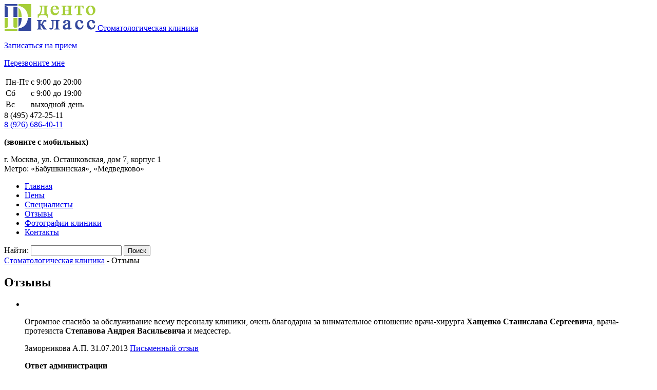

--- FILE ---
content_type: text/html; charset=UTF-8
request_url: https://dentoclass.ru/reviews/page/8/
body_size: 8531
content:
<!DOCTYPE html> 
<html lang="ru">

<head>

<meta charset="utf-8" />

    <meta name="viewport" content="width=device-width, initial-scale=1">

    

    <link rel="stylesheet" href="https://dentoclass.ru/wp-content/themes/dental/style.css" />

    <link rel="stylesheet" href="https://dentoclass.ru/wp-content/themes/dental/responsive.css" />

    <!--[if IE 7]>  <link href="https://dentoclass.ru/wp-content/themes/dental/ie7.css" rel="stylesheet" type="text/css"/><![endif]-->

    <!--[if IE]> <link href="https://dentoclass.ru/wp-content/themes/dental/ie.css" rel="stylesheet" type="text/css"/>  <![endif]--> 

    <!-- <link rel="stylesheet" href="https://dentoclass8-1/wp-content/themes/dental/css/owl.carousel.min.css"> -->

    <link rel="stylesheet" href="https://cdnjs.cloudflare.com/ajax/libs/OwlCarousel2/2.3.4/assets/owl.carousel.min.css">
    <link rel="stylesheet" href="https://cdnjs.cloudflare.com/ajax/libs/OwlCarousel2/2.3.4/assets/owl.theme.default.min.css">
    <script src="https://cdnjs.cloudflare.com/ajax/libs/jquery/3.3.1/jquery.min.js"></script>
    <script src="https://dentoclass.ru/wp-content/themes/dental/js/scripts.js"></script>
    
	
    <meta name='robots' content='index, follow, max-image-preview:large, max-snippet:-1, max-video-preview:-1' />

	<!-- This site is optimized with the Yoast SEO plugin v18.0 - https://yoast.com/wordpress/plugins/seo/ -->
	<title>Отзывы – электронная версия книги отзывов стоматологии «Дентокласс»</title>
	<meta name="description" content="В разделе представлены отзывы пациентов – клиентов клиники «Дентокласс»." />
	<link rel="canonical" href="https://dentoclass.ru/reviews/page/8/" />
	<link rel="prev" href="https://dentoclass.ru/reviews/page/7/" />
	<meta property="og:locale" content="ru_RU" />
	<meta property="og:type" content="website" />
	<meta property="og:title" content="Отзывы – электронная версия книги отзывов стоматологии «Дентокласс»" />
	<meta property="og:description" content="В разделе представлены отзывы пациентов – клиентов клиники «Дентокласс»." />
	<meta property="og:url" content="https://dentoclass.ru/reviews/" />
	<meta property="og:site_name" content="Стоматология в Северо-Восточном административном округе (СВАО) Москвы, метро Бабушкинская или Медведково" />
	<meta name="twitter:card" content="summary" />
	<script type="application/ld+json" class="yoast-schema-graph">{"@context":"https://schema.org","@graph":[{"@type":"WebSite","@id":"https://dentoclass.ru/#website","url":"https://dentoclass.ru/","name":"Стоматология в Северо-Восточном административном округе (СВАО) Москвы, метро Бабушкинская или Медведково","description":"","potentialAction":[{"@type":"SearchAction","target":{"@type":"EntryPoint","urlTemplate":"https://dentoclass.ru/?s={search_term_string}"},"query-input":"required name=search_term_string"}],"inLanguage":"ru-RU"},{"@type":"CollectionPage","@id":"https://dentoclass.ru/reviews/page/8/#webpage","url":"https://dentoclass.ru/reviews/page/8/","name":"Отзывы – электронная версия книги отзывов стоматологии «Дентокласс»","isPartOf":{"@id":"https://dentoclass.ru/#website"},"description":"В разделе представлены отзывы пациентов – клиентов клиники «Дентокласс».","breadcrumb":{"@id":"https://dentoclass.ru/reviews/page/8/#breadcrumb"},"inLanguage":"ru-RU","potentialAction":[{"@type":"ReadAction","target":["https://dentoclass.ru/reviews/page/8/"]}]},{"@type":"BreadcrumbList","@id":"https://dentoclass.ru/reviews/page/8/#breadcrumb","itemListElement":[{"@type":"ListItem","position":1,"name":"Главное меню","item":"https://dentoclass.ru/"},{"@type":"ListItem","position":2,"name":"Отзывы"}]}]}</script>
	<!-- / Yoast SEO plugin. -->


<link rel='dns-prefetch' href='//s.w.org' />
<link rel='stylesheet' id='wp-block-library-css'  href='https://dentoclass.ru/wp-includes/css/dist/block-library/style.min.css?ver=5.9.12' type='text/css' media='all' />
<style id='global-styles-inline-css' type='text/css'>
body{--wp--preset--color--black: #000000;--wp--preset--color--cyan-bluish-gray: #abb8c3;--wp--preset--color--white: #ffffff;--wp--preset--color--pale-pink: #f78da7;--wp--preset--color--vivid-red: #cf2e2e;--wp--preset--color--luminous-vivid-orange: #ff6900;--wp--preset--color--luminous-vivid-amber: #fcb900;--wp--preset--color--light-green-cyan: #7bdcb5;--wp--preset--color--vivid-green-cyan: #00d084;--wp--preset--color--pale-cyan-blue: #8ed1fc;--wp--preset--color--vivid-cyan-blue: #0693e3;--wp--preset--color--vivid-purple: #9b51e0;--wp--preset--gradient--vivid-cyan-blue-to-vivid-purple: linear-gradient(135deg,rgba(6,147,227,1) 0%,rgb(155,81,224) 100%);--wp--preset--gradient--light-green-cyan-to-vivid-green-cyan: linear-gradient(135deg,rgb(122,220,180) 0%,rgb(0,208,130) 100%);--wp--preset--gradient--luminous-vivid-amber-to-luminous-vivid-orange: linear-gradient(135deg,rgba(252,185,0,1) 0%,rgba(255,105,0,1) 100%);--wp--preset--gradient--luminous-vivid-orange-to-vivid-red: linear-gradient(135deg,rgba(255,105,0,1) 0%,rgb(207,46,46) 100%);--wp--preset--gradient--very-light-gray-to-cyan-bluish-gray: linear-gradient(135deg,rgb(238,238,238) 0%,rgb(169,184,195) 100%);--wp--preset--gradient--cool-to-warm-spectrum: linear-gradient(135deg,rgb(74,234,220) 0%,rgb(151,120,209) 20%,rgb(207,42,186) 40%,rgb(238,44,130) 60%,rgb(251,105,98) 80%,rgb(254,248,76) 100%);--wp--preset--gradient--blush-light-purple: linear-gradient(135deg,rgb(255,206,236) 0%,rgb(152,150,240) 100%);--wp--preset--gradient--blush-bordeaux: linear-gradient(135deg,rgb(254,205,165) 0%,rgb(254,45,45) 50%,rgb(107,0,62) 100%);--wp--preset--gradient--luminous-dusk: linear-gradient(135deg,rgb(255,203,112) 0%,rgb(199,81,192) 50%,rgb(65,88,208) 100%);--wp--preset--gradient--pale-ocean: linear-gradient(135deg,rgb(255,245,203) 0%,rgb(182,227,212) 50%,rgb(51,167,181) 100%);--wp--preset--gradient--electric-grass: linear-gradient(135deg,rgb(202,248,128) 0%,rgb(113,206,126) 100%);--wp--preset--gradient--midnight: linear-gradient(135deg,rgb(2,3,129) 0%,rgb(40,116,252) 100%);--wp--preset--duotone--dark-grayscale: url('#wp-duotone-dark-grayscale');--wp--preset--duotone--grayscale: url('#wp-duotone-grayscale');--wp--preset--duotone--purple-yellow: url('#wp-duotone-purple-yellow');--wp--preset--duotone--blue-red: url('#wp-duotone-blue-red');--wp--preset--duotone--midnight: url('#wp-duotone-midnight');--wp--preset--duotone--magenta-yellow: url('#wp-duotone-magenta-yellow');--wp--preset--duotone--purple-green: url('#wp-duotone-purple-green');--wp--preset--duotone--blue-orange: url('#wp-duotone-blue-orange');--wp--preset--font-size--small: 13px;--wp--preset--font-size--medium: 20px;--wp--preset--font-size--large: 36px;--wp--preset--font-size--x-large: 42px;}.has-black-color{color: var(--wp--preset--color--black) !important;}.has-cyan-bluish-gray-color{color: var(--wp--preset--color--cyan-bluish-gray) !important;}.has-white-color{color: var(--wp--preset--color--white) !important;}.has-pale-pink-color{color: var(--wp--preset--color--pale-pink) !important;}.has-vivid-red-color{color: var(--wp--preset--color--vivid-red) !important;}.has-luminous-vivid-orange-color{color: var(--wp--preset--color--luminous-vivid-orange) !important;}.has-luminous-vivid-amber-color{color: var(--wp--preset--color--luminous-vivid-amber) !important;}.has-light-green-cyan-color{color: var(--wp--preset--color--light-green-cyan) !important;}.has-vivid-green-cyan-color{color: var(--wp--preset--color--vivid-green-cyan) !important;}.has-pale-cyan-blue-color{color: var(--wp--preset--color--pale-cyan-blue) !important;}.has-vivid-cyan-blue-color{color: var(--wp--preset--color--vivid-cyan-blue) !important;}.has-vivid-purple-color{color: var(--wp--preset--color--vivid-purple) !important;}.has-black-background-color{background-color: var(--wp--preset--color--black) !important;}.has-cyan-bluish-gray-background-color{background-color: var(--wp--preset--color--cyan-bluish-gray) !important;}.has-white-background-color{background-color: var(--wp--preset--color--white) !important;}.has-pale-pink-background-color{background-color: var(--wp--preset--color--pale-pink) !important;}.has-vivid-red-background-color{background-color: var(--wp--preset--color--vivid-red) !important;}.has-luminous-vivid-orange-background-color{background-color: var(--wp--preset--color--luminous-vivid-orange) !important;}.has-luminous-vivid-amber-background-color{background-color: var(--wp--preset--color--luminous-vivid-amber) !important;}.has-light-green-cyan-background-color{background-color: var(--wp--preset--color--light-green-cyan) !important;}.has-vivid-green-cyan-background-color{background-color: var(--wp--preset--color--vivid-green-cyan) !important;}.has-pale-cyan-blue-background-color{background-color: var(--wp--preset--color--pale-cyan-blue) !important;}.has-vivid-cyan-blue-background-color{background-color: var(--wp--preset--color--vivid-cyan-blue) !important;}.has-vivid-purple-background-color{background-color: var(--wp--preset--color--vivid-purple) !important;}.has-black-border-color{border-color: var(--wp--preset--color--black) !important;}.has-cyan-bluish-gray-border-color{border-color: var(--wp--preset--color--cyan-bluish-gray) !important;}.has-white-border-color{border-color: var(--wp--preset--color--white) !important;}.has-pale-pink-border-color{border-color: var(--wp--preset--color--pale-pink) !important;}.has-vivid-red-border-color{border-color: var(--wp--preset--color--vivid-red) !important;}.has-luminous-vivid-orange-border-color{border-color: var(--wp--preset--color--luminous-vivid-orange) !important;}.has-luminous-vivid-amber-border-color{border-color: var(--wp--preset--color--luminous-vivid-amber) !important;}.has-light-green-cyan-border-color{border-color: var(--wp--preset--color--light-green-cyan) !important;}.has-vivid-green-cyan-border-color{border-color: var(--wp--preset--color--vivid-green-cyan) !important;}.has-pale-cyan-blue-border-color{border-color: var(--wp--preset--color--pale-cyan-blue) !important;}.has-vivid-cyan-blue-border-color{border-color: var(--wp--preset--color--vivid-cyan-blue) !important;}.has-vivid-purple-border-color{border-color: var(--wp--preset--color--vivid-purple) !important;}.has-vivid-cyan-blue-to-vivid-purple-gradient-background{background: var(--wp--preset--gradient--vivid-cyan-blue-to-vivid-purple) !important;}.has-light-green-cyan-to-vivid-green-cyan-gradient-background{background: var(--wp--preset--gradient--light-green-cyan-to-vivid-green-cyan) !important;}.has-luminous-vivid-amber-to-luminous-vivid-orange-gradient-background{background: var(--wp--preset--gradient--luminous-vivid-amber-to-luminous-vivid-orange) !important;}.has-luminous-vivid-orange-to-vivid-red-gradient-background{background: var(--wp--preset--gradient--luminous-vivid-orange-to-vivid-red) !important;}.has-very-light-gray-to-cyan-bluish-gray-gradient-background{background: var(--wp--preset--gradient--very-light-gray-to-cyan-bluish-gray) !important;}.has-cool-to-warm-spectrum-gradient-background{background: var(--wp--preset--gradient--cool-to-warm-spectrum) !important;}.has-blush-light-purple-gradient-background{background: var(--wp--preset--gradient--blush-light-purple) !important;}.has-blush-bordeaux-gradient-background{background: var(--wp--preset--gradient--blush-bordeaux) !important;}.has-luminous-dusk-gradient-background{background: var(--wp--preset--gradient--luminous-dusk) !important;}.has-pale-ocean-gradient-background{background: var(--wp--preset--gradient--pale-ocean) !important;}.has-electric-grass-gradient-background{background: var(--wp--preset--gradient--electric-grass) !important;}.has-midnight-gradient-background{background: var(--wp--preset--gradient--midnight) !important;}.has-small-font-size{font-size: var(--wp--preset--font-size--small) !important;}.has-medium-font-size{font-size: var(--wp--preset--font-size--medium) !important;}.has-large-font-size{font-size: var(--wp--preset--font-size--large) !important;}.has-x-large-font-size{font-size: var(--wp--preset--font-size--x-large) !important;}
</style>
<link rel='stylesheet' id='wp-pagenavi-css'  href='https://dentoclass.ru/wp-content/plugins/wp-pagenavi/pagenavi-css.css?ver=2.70' type='text/css' media='all' />
<link rel='stylesheet' id='nextgen_widgets_style-css'  href='https://dentoclass.ru/wp-content/plugins/nextgen-gallery/products/photocrati_nextgen/modules/widget/static/widgets.css?ver=3.22' type='text/css' media='all' />
<link rel='stylesheet' id='nextgen_basic_thumbnails_style-css'  href='https://dentoclass.ru/wp-content/plugins/nextgen-gallery/products/photocrati_nextgen/modules/nextgen_basic_gallery/static/thumbnails/nextgen_basic_thumbnails.css?ver=3.22' type='text/css' media='all' />
<link rel='stylesheet' id='nextgen_basic_slideshow_style-css'  href='https://dentoclass.ru/wp-content/plugins/nextgen-gallery/products/photocrati_nextgen/modules/nextgen_basic_gallery/static/slideshow/ngg_basic_slideshow.css?ver=3.22' type='text/css' media='all' />
<script type='text/javascript' src='//ajax.googleapis.com/ajax/libs/jquery/1/jquery.min.js?ver=5.9.12' id='jquery-core-js'></script>
<script type='text/javascript' src='https://dentoclass.ru/wp-includes/js/jquery/jquery-migrate.min.js?ver=3.3.2' id='jquery-migrate-js'></script>
<link rel="https://api.w.org/" href="https://dentoclass.ru/wp-json/" /><meta name="framework" content="Redux 4.3.9" />
    <style media='print' type='text/css'>
	#header, #menutop, #leftsidebar, #footer {display: none; height: 0px; visibility: hidden;}
	.noprint {display: none;}
	body {background:#FFF; color:#000;}
	a {text-decoration: underline; color:#00F;}
</style>
<script type="text/javascript">
  var _gaq = _gaq || [];
  _gaq.push(['_setAccount', 'UA-34627525-1']);
  _gaq.push(['_trackPageview']);

  (function() {
    var ga = document.createElement('script'); ga.type = 'text/javascript'; ga.async = true;
    ga.src = ('https:' == document.location.protocol ? 'https://ssl' : 'http://www') + '.google-analytics.com/ga.js';
    var s = document.getElementsByTagName('script')[0]; s.parentNode.insertBefore(ga, s);
  })();
</script>

<!-- Yandex.Metrika counter -->
<script type="text/javascript">
(function (d, w, c) {
    (w[c] = w[c] || []).push(function() {
        try {
            w.yaCounter33476440 = new Ya.Metrika({id:33476440,
                    webvisor:true,
                    clickmap:true,
                    trackLinks:true,
                    accurateTrackBounce:true});
        } catch(e) { }
    });

    var n = d.getElementsByTagName("script")[0],
        s = d.createElement("script"),
        f = function () { n.parentNode.insertBefore(s, n); };
    s.type = "text/javascript";
    s.async = true;
    s.src = (d.location.protocol == "https:" ? "https:" : "http:") +
"//mc.yandex.ru/metrika/watch.js";

    if (w.opera == "[object Opera]") {
        d.addEventListener("DOMContentLoaded", f, false);
    } else { f(); }
})(document, window, "yandex_metrika_callbacks");
</script>
<noscript><div><img src="//mc.yandex.ru/watch/33476440"
style="position:absolute; left:-9999px;" alt="" /></div></noscript>
<!-- /Yandex.Metrika counter -->
    <link rel="shortcut icon" href="https://dentoclass.ru/wp-content/themes/dental/favicon.ico" type="image/x-icon" />

    <link rel="icon" href="https://dentoclass.ru/wp-content/themes/dental/favicon.ico" type="image/x-icon" />

</head> 

<body data-rsssl=1>

<div id="wrapper"> 

<div id="header">

	
        	<a href="https://dentoclass.ru" class="logo">

                <img src="/wp-content/uploads/2015/09/logo.png" id="logo" />

                <span>Стоматологическая клиника</span>

            </a>

		
    

    <div class="head-link">

        <p><a href="#zapis">Записаться на прием</a></p>
<p><a href="#zvonok">Перезвоните мне</a></p>
    </div>  <!-- /.head-link -->

    <div class="timetable">

    	<table>
    <tr>
    	<td>Пн-Пт</td>
        <td>с 9:00 до 20:00</td>
    </tr>
    <tr>
    	<td>Сб</td>
        <td>с 9:00 до 19:00</td>
    </tr>
    <tr>
    	<td>Вс</td>
        <td>выходной день</td>
    </tr>
</table>
    </div> <!-- /.timetable -->

    <div class="head-contact">

    	<div class="head-phone">8 (495) <span>472-25-11</span></div>
<div class="head-phone"><a href="tel:+89266864011">8 (926) <span>686-40-11</span></a></div>
<p><b>(звоните с мобильных)</b></p>
<p>г. Москва, ул. Осташковская, дом 7, корпус 1<br /> Метро: «Бабушкинская», «Медведково»</p>
    </div> <!-- /.head-contact -->

</div><!--header-->



<div id="menutop">
	<div class="responsive-menu">
        <div class="bars">
                <div class="bar"></div>
                <div class="bar"></div>
                <div class="bar"></div>
                <div class="clear"></div>
        </div>
    </div>

	<div id="nav_menu-2" class="widget widget_nav_menu"><div class="menu-mainmenu-container"><ul id="menu-mainmenu" class="menu"><li id="menu-item-1592" class="menu-item menu-item-type-custom menu-item-object-custom menu-item-home"><a title="Главная" href="https://dentoclass.ru/">Главная</a></li>
<li id="menu-item-1018" class="menu-item menu-item-type-post_type menu-item-object-page"><a title="Цены" href="https://dentoclass.ru/ceny/">Цены</a></li>
<li id="menu-item-1017" class="menu-item menu-item-type-post_type menu-item-object-page"><a title="Специалисты" href="https://dentoclass.ru/specialisty/">Специалисты</a></li>
<li id="menu-item-1590" class="menu-item menu-item-type-custom menu-item-object-custom"><a title="Отзывы" href="https://dentoclass.ru/reviews/">Отзывы</a></li>
<li id="menu-item-2631" class="menu-item menu-item-type-post_type menu-item-object-page"><a title="Фотографии клиники" href="https://dentoclass.ru/fotografii-kliniki/">Фотографии клиники</a></li>
<li id="menu-item-1016" class="menu-item menu-item-type-post_type menu-item-object-page"><a title="Контакты" href="https://dentoclass.ru/kontakty/">Контакты</a></li>
</ul></div></div><div id="search-4" class="widget widget_search"><form role="search" method="get" id="searchform" class="searchform" action="https://dentoclass.ru/">
				<div>
					<label class="screen-reader-text" for="s">Найти:</label>
					<input type="text" value="" name="s" id="s" />
					<input type="submit" id="searchsubmit" value="Поиск" />
				</div>
			</form></div>
</div>



<div id="container">


<div class="breadcrumbs">

<a href="https://dentoclass.ru/" rel="v:url" property="v:title" title="Стоматологическая клиника"">Стоматологическая клиника</a> - <span typeof="v:Breadcrumb">Отзывы</span>
</div>


<div id="content1">

    <article>

        <h1>Отзывы</h1>
        <div class="page-reviews">
                		<ul>
                        <li id="review1786">
            	<div class="rev-img">
            		            			<img src="https://dentoclass.ru/wp-content/themes/dental/images/img-rev-cap.jpg" alt="" />
            		              </div>
              <div class="rev-content">
              	<div class="rev-text-block">
                  	<div class="rev-text">
                        <p>Огромное спасибо за обслуживание всему персоналу клиники, очень благодарна за внимательное отношение врача-хирурга <strong>Хащенко Станислава Сергеевича</strong>, врача-протезиста <strong>Степанова Андрея Васильевича</strong> и медсестер.</p>
                    </div> <!-- /.rev-text -->
                    <div class="rev-info">
                    	<span>Заморникова А.П.</span>
                      <span>31.07.2013</span>
                                            <a href="https://dentoclass.ru/wp-content/uploads/2013/08/%D1%84%D0%BE%D1%82%D0%BE%D0%B3%D1%80%D0%B0%D1%84%D0%B8%D1%8F11-269x300.jpg" data-lightbox="image-1" class="from_lightbox">Письменный отзыв</a>
                    	                    </div> <!-- /.rev-info -->
                </div> <!-- /.rev-text-block -->
                                <div class="rev-reply">
                	<p><b>Ответ администрации</b></p>
                  <p>Г-жа Заморникова, благодарим вас за отзыв. Обращайтесь снова, мы всегда готовы помочь.</p>
                </div> <!-- /.rev-reply -->
              	              </div> <!-- /.rev-content -->
            </li>
                        <li id="review1782">
            	<div class="rev-img">
            		            			<img src="https://dentoclass.ru/wp-content/themes/dental/images/img-rev-cap.jpg" alt="" />
            		              </div>
              <div class="rev-content">
              	<div class="rev-text-block">
                  	<div class="rev-text">
                        <p>Большое спасибо коллективу клиники!</p>
                    </div> <!-- /.rev-text -->
                    <div class="rev-info">
                    	<span>Екимов</span>
                      <span>25.07.2013</span>
                                            <a href="https://dentoclass.ru/wp-content/uploads/2013/08/%D1%84%D0%BE%D1%82%D0%BE%D0%B3%D1%80%D0%B0%D1%84%D0%B8%D1%8F2-300x204.jpg" data-lightbox="image-1" class="from_lightbox">Письменный отзыв</a>
                    	                    </div> <!-- /.rev-info -->
                </div> <!-- /.rev-text-block -->
                                <div class="rev-reply">
                	<p><b>Ответ администрации</b></p>
                  <p>Г-н Екимов, спасибо за отзыв о нашей клинике. Будем рады видеть вас снова.</p>
                </div> <!-- /.rev-reply -->
              	              </div> <!-- /.rev-content -->
            </li>
                        <li id="review1800">
            	<div class="rev-img">
            		            			<img src="https://dentoclass.ru/wp-content/themes/dental/images/img-rev-cap.jpg" alt="" />
            		              </div>
              <div class="rev-content">
              	<div class="rev-text-block">
                  	<div class="rev-text">
                        <p>Большое спасибо за такое заботливое, внимательное и профессиональное отношение!<br />
Я обязательно вернусь =)</p>
                    </div> <!-- /.rev-text -->
                    <div class="rev-info">
                    	<span>Олеся</span>
                      <span>22.01.2013</span>
                                            <a href="https://dentoclass.ru/wp-content/uploads/2014/02/%D1%84%D0%BE%D1%82%D0%BE-11-300x144.jpg" data-lightbox="image-1" class="from_lightbox">Письменный отзыв</a>
                    	                    </div> <!-- /.rev-info -->
                </div> <!-- /.rev-text-block -->
                                <div class="rev-reply">
                	<p><b>Ответ администрации</b></p>
                  <p>Олеся, спасибо за лестный отзыв. Будем рады видеть вас снова.</p>
                </div> <!-- /.rev-reply -->
              	              </div> <!-- /.rev-content -->
            </li>
                        </ul>
                </div>
    </article>

    
    <div class="navigation">
    	<div class="navigation"><span class="pages">Страница 8 из 8</span>
<a class="prev page-numbers" href="https://dentoclass.ru/reviews/page/7/">&laquo;</a>
<a class="page-numbers" href="https://dentoclass.ru/reviews/page/1/">1</a>
<span class="page-numbers dots">&hellip;</span>
<a class="page-numbers" href="https://dentoclass.ru/reviews/page/5/">5</a>
<a class="page-numbers" href="https://dentoclass.ru/reviews/page/6/">6</a>
<a class="page-numbers" href="https://dentoclass.ru/reviews/page/7/">7</a>
<span aria-current="page" class="page-numbers current">8</span></div>    </div> <!-- /.navigation -->

    <div class="share-block">
        <div class="share-title">Понравилось? Расскажите друзьям!</div>
        <script type="text/javascript" src="//yastatic.net/share/share.js" charset="utf-8"></script><div class="yashare-auto-init" data-yashareL10n="ru" data-yashareType="big" data-yashareQuickServices="vkontakte,odnoklassniki,moimir,gplus" data-yashareTheme="counter"></div>
    </div> <!-- /.share-block -->
    
    <div class="head2">Добавить свой отзыв</div>
    <div class="review-form">
    	<form action="/wp-admin/admin-ajax.php?action=review" method="ajax">
        	<input type="text" value="" placeholder="ФИО*" name="form[name]" required="true" />
            <div class="two-input">
            	<input type="text" value="" name="form[email]" placeholder="E-Mail*" required="true" />
              <select name="form[specialist]">
              	<option value="-">Выбрать специалиста</option>
                                <option value="0">Хащенко Станислав Сергеевич</option>
                                <option value="1">Степанов Андрей Васильевич</option>
                                <option value="2">Кабанова Наталья Александровна</option>
                		  		<option>Орлова Анна Евгеньевна</option>
		  		<option>Казак Юлия Дмитриевна</option>				  
              </select>
            </div> <!-- /.two-input -->
            <textarea placeholder="Текст отзыва*" name="form[message]"></textarea>
            <div class="captcha-form">
                <img src="https://dentoclass.ru/wp-content/themes/dental/framework/captcha.php" class="form-captcha" alt="" />
                <input type="text" value="" placeholder="Код с картинки" name="captcha" />
            </div> <!-- /.captcha-form -->
            <input type="submit" onclick="yaCounter33476440.reachGoal('sreview'); return true;" value="Отправить отзыв" />
        </form>
        <i>Все отзывы, публикуются только на сайте.</i><br>
        <i>Нажимая на кнопку "Отправить отзыв", я даю согласие на обработку персональных данных в соответствии с "<a href="https://dentoclass.ru/wp-content/uploads/2017/07/politika-obrabotki-i-zashchity-personalnyh-dannyh-medicinskoy-organizacii-ooo-dentoklass.pdf" target="_blank">Политикой конфиденциальности</a>"</i>
    </div> <!-- /.review-form -->

</div> <!-- /#content1 -->

</div><!--container-->
<div id="leftsidebar">
<div id="nav_menu-5" class="widget widget_nav_menu"><div class="menu-leftmenu-container"><ul id="menu-leftmenu" class="menu"><li id="menu-item-1065" class="menu-item menu-item-type-post_type menu-item-object-page"><a title="Лечение зубов" href="https://dentoclass.ru/lecheni-zubov/">Лечение зубов</a></li>
<li id="menu-item-1012" class="menu-item menu-item-type-post_type menu-item-object-page"><a title="Протезирование зубов" href="https://dentoclass.ru/protezirovanie/">Протезирование зубов</a></li>
<li id="menu-item-1011" class="menu-item menu-item-type-post_type menu-item-object-page"><a title="Хирургическое лечение зубов" href="https://dentoclass.ru/hirurgicheskoe-lechenie/">Хирургическое лечение зубов</a></li>
<li id="menu-item-1021" class="menu-item menu-item-type-post_type menu-item-object-page"><a title="Эстетическая реставрация" href="https://dentoclass.ru/esteticheskaya-restavraciya/">Эстетическая реставрация</a></li>
<li id="menu-item-1020" class="menu-item menu-item-type-post_type menu-item-object-page"><a title="Профессиональная гигиена" href="https://dentoclass.ru/professionalnaya-gigiena/">Профессиональная гигиена</a></li>
<li id="menu-item-1019" class="menu-item menu-item-type-post_type menu-item-object-page"><a title="Имплантация зубов" href="https://dentoclass.ru/implantacija-zubov/">Имплантация зубов</a></li>
<li id="menu-item-1746" class="menu-item menu-item-type-post_type menu-item-object-page"><a title="Исправление прикуса" href="https://dentoclass.ru/ispravlenie-prikusa/">Исправление прикуса</a></li>
<li id="menu-item-2256" class="menu-item menu-item-type-post_type menu-item-object-page"><a title="Скидки и акции" href="https://dentoclass.ru/skidki-i-akcii/">Скидки и акции</a></li>
<li id="menu-item-2252" class="menu-item menu-item-type-post_type menu-item-object-page"><a title="Права и обязанности граждан в сфере охраны здоровья" href="https://dentoclass.ru/prava-i-obyazannosti-grazhdan-v-sfere-oxrany-zdorovya/">Права и обязанности граждан в сфере охраны здоровья</a></li>
<li id="menu-item-2258" class="menu-item menu-item-type-post_type menu-item-object-page"><a title="Информация" href="https://dentoclass.ru/informaciya/">Информация</a></li>
<li id="menu-item-2257" class="menu-item menu-item-type-post_type menu-item-object-page"><a title="График работы врачей" href="https://dentoclass.ru/grafik-raboty-vrachej/">График работы врачей</a></li>
<li id="menu-item-2626" class="menu-item menu-item-type-taxonomy menu-item-object-category"><a title="Советы врачей" href="https://dentoclass.ru/category/stati/">Советы врачей</a></li>
</ul></div></div></div><!--leftsidebar-->
</div><!-- /#wrapper -->
</div><!--container-->
<footer>
	<div class="center">
    	<div class="copy">
        	© 2003-2015 Дентокласс<br /> Стоматология, Москва, СВАО        	<img src="https://dentoclass.ru/wp-content/themes/dental/images/ico-18.png" alt="" />
        </div> <!-- /.copy -->
        <div class="payment">
        	<b>Способы оплаты услуг</b>
<img src="https://dentoclass.ru/wp-content/themes/dental/images/ico-pay.png" alt="" />
<i>Наличные, в кредит<br /> и безналичный рассчет</i>        </div> <!-- /.payment -->
        <div class="foot-nav">
        	<div class="menu-menyu-v-podvale-container"><ul id="foot-menu" class="menu"><li id="menu-item-1544" class="menu-item menu-item-type-custom menu-item-object-custom menu-item-home"><a title="Главная" href="https://dentoclass.ru/">Главная</a></li>
<li id="menu-item-1545" class="menu-item menu-item-type-post_type menu-item-object-page"><a title="Цены" href="https://dentoclass.ru/ceny/">Цены</a></li>
<li id="menu-item-1546" class="menu-item menu-item-type-post_type menu-item-object-page"><a title="Специалисты" href="https://dentoclass.ru/specialisty/">Специалисты</a></li>
<li id="menu-item-1547" class="menu-item menu-item-type-taxonomy menu-item-object-category"><a title="Отзывы" href="https://dentoclass.ru/category/otzivi/">Отзывы</a></li>
<li id="menu-item-2628" class="menu-item menu-item-type-post_type menu-item-object-page"><a title="Фотографии клиники" href="https://dentoclass.ru/fotografii-kliniki/">Фотографии клиники</a></li>
<li id="menu-item-1548" class="menu-item menu-item-type-taxonomy menu-item-object-category"><a title="Советы врачей" href="https://dentoclass.ru/category/stati/">Советы врачей</a></li>
<li id="menu-item-1549" class="menu-item menu-item-type-post_type menu-item-object-page"><a title="Контакты" href="https://dentoclass.ru/kontakty/">Контакты</a></li>
<li id="menu-item-2266" class="menu-item menu-item-type-post_type menu-item-object-page"><a title="Вакансии" href="https://dentoclass.ru/vakansii/">Вакансии</a></li>
<li id="menu-item-2268" class="menu-item menu-item-type-custom menu-item-object-custom"><a title="Политика конфиденциальности" href="https://dentoclass.ru/wp-content/uploads/2017/07/politika-obrabotki-i-zashchity-personalnyh-dannyh-medicinskoy-organizacii-ooo-dentoklass.pdf">Политика конфиденциальности</a></li>
</ul></div>        </div> <!-- /.foot-nav -->
        <div class="foot-contact">
            <div class="foot-phone">8 (495) <span>472-25-11</span></div>
<div class="foot-phone"><a href="tel:+89266864011">8 (926) <span>686-40-11</span></a></div>
<p><b>(звоните с мобильных)</b></p>
<p>г. Москва, ул. Осташковская, дом 7, корпус 1</p>            <div class="menu-menyu-v-podvale-2-container"><ul id="foot-menu-dop" class="menu"><li id="menu-item-1550" class="menu-item menu-item-type-post_type menu-item-object-page"><a title="Схема проезда" href="https://dentoclass.ru/kontakty/">Схема проезда</a></li>
<li id="menu-item-1551" class="menu-item menu-item-type-post_type menu-item-object-page"><a title="Обратная связь" href="https://dentoclass.ru/kontakty/">Обратная связь</a></li>
</ul></div>            <div class="social">
                <div class="share-title">Присоединяйтесь!</div>
            	                    <a href="https://vk.com/dentoclass" target="_blank"><img src="https://dentoclass.ru/wp-content/themes/dental/images/ico-vk.png" alt="" /></a>
                            	                    <a href="#" target="_blank"><img src="https://dentoclass.ru/wp-content/themes/dental/images/ico-ok.png" alt="" /></a>
                               
            </div>
        </div> <!-- /.foot-contact -->
    </div> <!-- /.center -->
</footer>
<!-- Запись на прием -->
<div class="remodal" data-remodal-id="zapis">
    <div class="remodal-top">Запись на прием</div>
    <div class="remodal-content">
        <div class="enroll-form">
            <form action="/wp-admin/admin-ajax.php?action=zapis" method="ajax">
                <input type="text" value="" placeholder="ФИО*" required="true" name="form[name]" />
                <div class="two-input">
                    <input type="text" value="" placeholder="Телефон*" required="true" name="form[phone]" />
                    <input type="text" value="" placeholder="E-Mail" name="form[email]" />
                </div> <!-- /.two-input -->
                <div class="two-input">
                    <div class="date">
                        <input type="text" value="" placeholder="Пн, 1 января" name="form[date]" />
                        <input type="text" value="" placeholder="00:00" name="form[time]" />
                    </div>
                    <select name="form[specialist]">
                        						<option>Хащенко Станислав Сергеевич</option>
						<option>Тыборовский Артем Михайлович</option>
						<option>Кабанова Наталья Александровна</option>
						<option>Орлова Анна Евгеньевна</option>
						<option>Казак Юлия Дмитриевна</option>					
                    </select>
                </div> <!-- /.two-input -->
                <textarea placeholder="Комментарий" name="form[message]"></textarea>
                <div class="captcha-form">
                    <img src="https://dentoclass.ru/wp-content/themes/dental/framework/captcha/captcha.php" class="form-captcha" alt="" />
                    <input type="text" value="" placeholder="Код с картинки" name="captcha" />
                </div> <!-- /.captcha-form -->
                <input type="submit" onclick="yaCounter33476440.reachGoal('zapis'); return true;" value="Отправить заявку" />

            </form>
            <div class="warning"><p>
    Нажимая на кнопку "Отправить заявку", я даю согласие на обработку персональных данных в соответствии с  «<a
        href="https://dentoclass.ru/wp-content/uploads/2017/07/politika-obrabotki-i-zashchity-personalnyh-dannyh-medicinskoy-organizacii-ooo-dentoklass.pdf" target="_blank">Политикой конфиденциальности</a>».
</p></div>
        </div> <!-- /.enroll-form -->
    </div>
    <span data-remodal-action="close" class="remodal-close"><span>
</div>
<!-- ./ Запись на прием -->
<!-- Заказать звонок -->
<div class="remodal" data-remodal-id="zvonok">
    <div class="remodal-top">Перезвоните мне</div>
    <div class="remodal-content">
        <div class="enroll-form">
            <form action="/wp-admin/admin-ajax.php?action=zvonok" method="ajax">
                <input type="text" value="" placeholder="ФИО*" required="true" name="form[name]" />
                <input type="text" value="" placeholder="Телефон*" required="true" name="form[phone]" />
                <div class="captcha-form">
                    <img src="https://dentoclass.ru/wp-content/themes/dental/framework/captcha/captcha.php" class="form-captcha" alt="" />
                    <input type="text" value="" placeholder="Код с картинки" name="captcha" />
                </div> <!-- /.captcha-form -->
                <input type="submit" onclick="yaCounter33476440.reachGoal('callback'); return true;" value="Отправить заявку" />
            </form>
                        <div class="warning"><p>
    Нажимая на кнопку "Отправить заявку", я даю согласие на обработку персональных данных в соответствии с  «<a
        href="https://dentoclass.ru/wp-content/uploads/2017/07/politika-obrabotki-i-zashchity-personalnyh-dannyh-medicinskoy-organizacii-ooo-dentoklass.pdf" target="_blank">Политикой конфиденциальности</a>».
</p></div>
        </div> <!-- /.enroll-form -->
    </div>
    <span data-remodal-action="close" class="remodal-close"><span>
</div>
<!-- ./ Заказать звонок -->
<div class="foot-bottom">
    <div class="center">
        <span>Цены на сайте приведены для ознакомления и не являются публичной офертой</span>
<span>Копирование материалов только с активной ссылкой на сайт</span>    </div> <!-- /.center -->
</div> <!-- /.foot-bottom -->
<p id="back-top" style="display: block;"><a href="#top"></a></p>
<script src="https://cdnjs.cloudflare.com/ajax/libs/jquery/3.3.1/jquery.min.js"></script>
<!-- <script src="https://dentoclass.ru/wp-content/themes/dental/js/owl.carousel.min.js"></script> -->
<script src="https://dentoclass.ru/wp-content/themes/dental/js/remodal.min.js"></script>
<script src="https://dentoclass.ru/wp-content/themes/dental/js/tooltipsy.min.js"></script>
<script src="https://dentoclass.ru/wp-content/themes/dental/js/lightbox.min.js"></script>
<script src="https://cdnjs.cloudflare.com/ajax/libs/OwlCarousel2/2.3.4/owl.carousel.min.js">
<script src="https://dentoclass.ru/wp-content/themes/dental/js/scripts.js"></script>

<script>
    $('.owl-carousel').owlCarousel({
    loop:true,
    margin:10,
    items:1,
    autoHeight:true,
    autoplay:true,
    autoplayTimeout:5000,
    autoplayHoverPause:true
})
</script>


</body>
</html>
